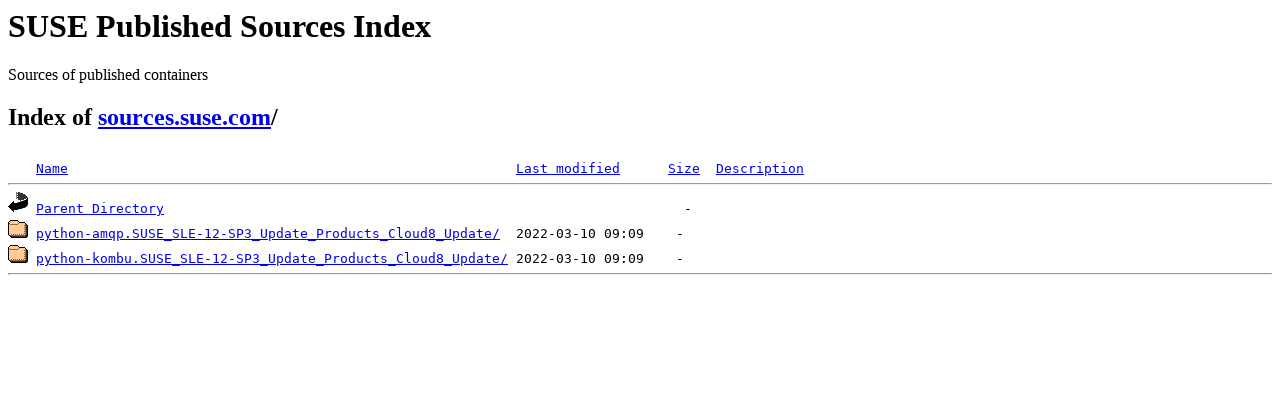

--- FILE ---
content_type: text/html;charset=ISO-8859-1
request_url: https://sources.suse.com/SUSE:Maintenance:10246/?C=D;O=A
body_size: 1148
content:
<!DOCTYPE HTML PUBLIC "-//W3C//DTD HTML 3.2 Final//EN">
<html>
 <head>
  <title>Index of /SUSE:Maintenance:10246</title>
 </head>
 <body>
<div id="sources-details">
<h1>SUSE Published Sources Index</h1>
<p>Sources of published containers</p>
</div>
<div id="sources-wrap">
<h2 id="breadcrumbs">Index of <a href="/">sources.suse.com</a>/</h2>
<script type="text/javascript">setloc();</script>

<pre><img src="/icons/blank.gif" alt="Icon "> <a href="?C=N;O=A">Name</a>                                                        <a href="?C=M;O=A">Last modified</a>      <a href="?C=S;O=A">Size</a>  <a href="?C=D;O=D">Description</a><hr><img src="/icons/back.gif" alt="[PARENTDIR]"> <a href="/">Parent Directory</a>                                                                 -   
<img src="/icons/folder.gif" alt="[DIR]"> <a href="python-amqp.SUSE_SLE-12-SP3_Update_Products_Cloud8_Update/">python-amqp.SUSE_SLE-12-SP3_Update_Products_Cloud8_Update/</a>  2022-03-10 09:09    -   
<img src="/icons/folder.gif" alt="[DIR]"> <a href="python-kombu.SUSE_SLE-12-SP3_Update_Products_Cloud8_Update/">python-kombu.SUSE_SLE-12-SP3_Update_Products_Cloud8_Update/</a> 2022-03-10 09:09    -   
<hr></pre>
</body></html>
